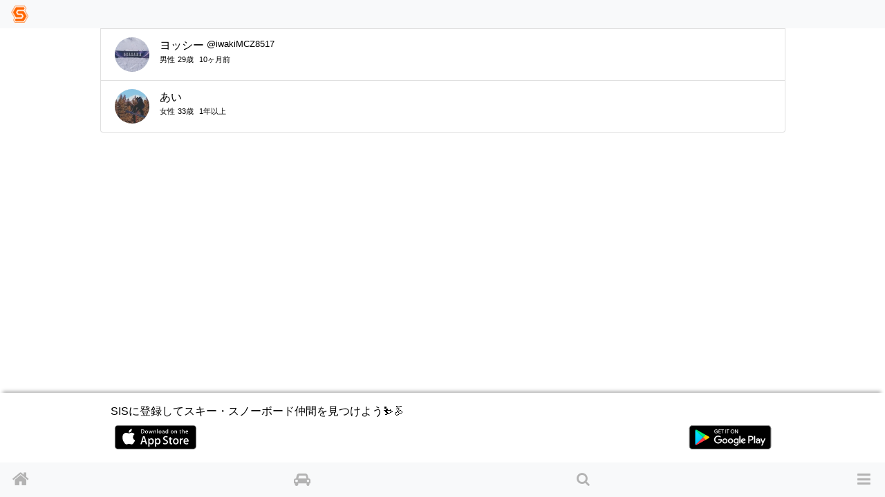

--- FILE ---
content_type: text/html; charset=utf-8
request_url: https://www.google.com/recaptcha/api2/aframe
body_size: 148
content:
<!DOCTYPE HTML><html><head><meta http-equiv="content-type" content="text/html; charset=UTF-8"></head><body><script nonce="HeY0Y2IRZRFLMlqjmC9_eg">/** Anti-fraud and anti-abuse applications only. See google.com/recaptcha */ try{var clients={'sodar':'https://pagead2.googlesyndication.com/pagead/sodar?'};window.addEventListener("message",function(a){try{if(a.source===window.parent){var b=JSON.parse(a.data);var c=clients[b['id']];if(c){var d=document.createElement('img');d.src=c+b['params']+'&rc='+(localStorage.getItem("rc::a")?sessionStorage.getItem("rc::b"):"");window.document.body.appendChild(d);sessionStorage.setItem("rc::e",parseInt(sessionStorage.getItem("rc::e")||0)+1);localStorage.setItem("rc::h",'1768569916266');}}}catch(b){}});window.parent.postMessage("_grecaptcha_ready", "*");}catch(b){}</script></body></html>